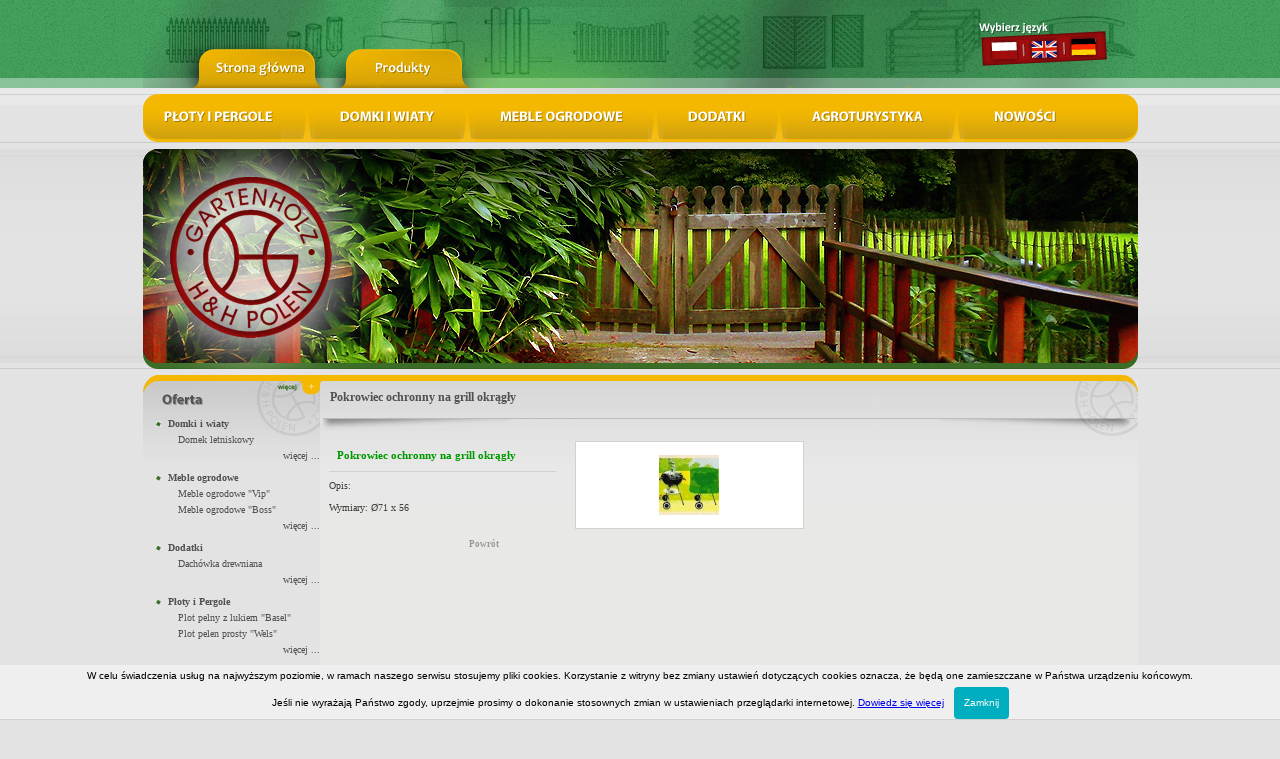

--- FILE ---
content_type: text/html; charset=utf-8;
request_url: http://gartenholzhh.pl/?produkty=228&id=155
body_size: 13661
content:
<!DOCTYPE html PUBLIC "-//W3C//DTD XHTML 1.0 Transitional//EN" "http://www.w3.org/TR/xhtml1/DTD/xhtml1-transitional.dtd">
<html xmlns="http://www.w3.org/1999/xhtml">
<style type="text/css">
<!--
@import url("index.css");
-->
</style>
<link rel="stylesheet" href="thumbnailviewer.css" type="text/css" />
<head>
<meta http-equiv="Content-Type" content="text/html; charset=UTF-8" />

<meta name="author" content="Krzysztof Lebioda" />

<meta name="keywords" content="ogrodzenia, pergole, meble, pawilony, domki, płoty, konie, donice, place zabawa, agroturystyka" />
<meta name="description" content="Firma specjalizująca się w wytwarzaniu wyrobów z drewna do ogrodu. Oferuje płoty i pergole, domki letniskowe, wiaty, meble oraz dodatki ogrodowe." />
<title>Gartenholz H&H Sp. z o.o. - ogrodzenia, pergole, meble, pawilony, domki, płoty, konie, donice, place zabawa, agroturystyka</title>

<script type="text/javascript" src="cookies/cookies.js"></script>

<script type="text/javascript" src="./js/hover.js"></script>
<script type="text/javascript" src="./js/menu.js"></script>
<script type="text/javascript" src="./js/mootools.js"></script>
<script type="text/javascript" src="./js/galeria.js"></script>





<script src="http://maps.google.com/maps?file=api&v=2&key=ABQIAAAAQ1oQxiBrnovGO1oN8QevyhQazJUo2L9JX5zvc66I-kjEh5XZzBRVsPVjG-YWGIa_-i1U0WsdNxxUYA" 
type="text/javascript"></script> 


<script type="text/javascript"> 

//<![CDATA[ 

function load() {     WHCheckCookies();
	if (GBrowserIsCompatible()) { 
         var map = new GMap2(document.getElementById("gmap")); 
         map.addControl(new GSmallMapControl()); 
         map.setCenter(new GLatLng(52.714212, 16.533154), 11); 
		 var info='<div style="background-color: #fff; width: 200px; font-size: 11px; FONT-FAMILY: Verdana, Tahoma, Arial, Sans-Serif;"><strong>Gartenholz H&H Sp. z o.o.</strong><br />ul. Stobnicka 15 Zielonagóra<br />64-520 Obrzycko </div>'; 
         var point = new GLatLng(52.714212, 16.533154); 
         var marker = new GMarker(point); 
         GEvent.addListener(marker, "click", function() { 
          marker.openInfoWindowHtml(info); 
         }); 
         map.addOverlay(marker); 
         marker.openInfoWindowHtml(info);
	} else {
		document.getElementById('map').InnerHTML = 'Nie można wyświetlić mapy';
	}
} 

//]]> 
</script>



<script type="text/javascript" src="./js/thumbnailviewer.js"></script>
<script type="text/javascript">ddtabmenu.definemenu("ddtabs3", 1)</script>
</head><script type="text/javascript">
	window.addEvent("load",function(){
		var przewijanie = new Fx.Scroll("scrollinfo");
		var el_tab = [];
		var aktualny_div = 0;
		
		$$("#scrollinfo div.p_prezentuj").each(function(element,index){
			el_tab[index] = element;
		});
	
		przewijanie.toElement(el_tab[aktualny_div]);
	
		$("wLewo").addEvent("click",function(){
			if(aktualny_div == 0){
				aktualny_div = ;
			}
			else{
				aktualny_div--;
			}	
			
			przewijanie.toElement(el_tab[aktualny_div]);
		
		});
	
		$("wPrawo").addEvent("click",function(){
			if(aktualny_div == ){
				aktualny_div = 0;
			}
			else{
				aktualny_div++;
			}
			
			przewijanie.toElement(el_tab[aktualny_div]);
		});
	});
</script>


<body>
	<div style="width: 995px; margin: 0 auto;">
    		<div id="top">
       	 <div id="ddtabs3" class="solidblockmenu">
               <ul>
                <li><a href="index.php" rel="sb1"><img src="images/top_glowna.jpg" srcover="images/top_glowna_on.jpg" border="0"/></a>
                <li><a href="index.php?produkty=65" rel="sb2"><img src="images/top_produkty.jpg" srcover="images/top_produkty_on.jpg" border="0" /></a> 
               </ul>
            </div>
            <img src="images/top_header.jpg" />
            <img src="images/top_wybierz_jezyk.jpg" border="0" usemap="#Map" />
                <map name="Map" id="Map">
                	<area shape="rect" coords="20,39,50,63" href="setlang.php?lang=pl" />
					<!-- 
					<area shape="rect" coords="61,38,88,60" href="setlang.php?lang=en" />
					<area shape="rect" coords="98,36,128,57" href="setlang.php?lang=de" /> 
					-->
                </map>
      </div>
      
      <div id="menu">
			<DIV class="tabcontainer ieclass">
                          <div id="sb1" class="tabcontent">
                                <a href="?strona=75"><img style="border: 0;" src="images/menu_ofirmie.jpg"/></a>
                                <img src="images/menu_bl.jpg" />
                                
                                <a href="?strona=77"><img style="border: 0;" src="images/menu_jak.jpg" /></a>
                                <img src="images/menu_bl.jpg" />
                                
                                <a href="?porady"><img style="border: 0;" src="images/menu_porady.jpg" /></a>
                                <img src="images/menu_bl.jpg" />
                                
                                <a href="?galeria"><img style="border: 0;" src="images/menu_galeria.jpg" /></a>
                                <img src="images/menu_bl.jpg" />
                                
                                 <a href="./sklep"><img style="border: 0;" src="images/menu_sklep.jpg" /></a>
                                <img src="images/menu_bl.jpg" />
                                
                                <a href="?nowosci"><img style="border: 0;" src="images/menu_nowosci.jpg" /></a>
                                <img src="images/menu_bl.jpg" />
                                
                                <a href="?strona=37"><img style="border: 0;" src="images/menu_kontak.jpg" /></a>
                                
                          </div>
                            <div id="sb2" class="tabcontent">
                                <a href="?produkty=85"><img style="border: 0;" src="images/menu_ploty.jpg"/></a>
                                <img src="images/menu_bl.jpg" />
                                
                                <a href="?produkty=68"><img style="border: 0;" src="images/menu_domki.jpg" /></a>
                                <img src="images/menu_bl.jpg" />
                                
                                <a href="?produkty=70"><img style="border: 0;" src="images/menu_meble.jpg" /></a>
                                <img src="images/menu_bl.jpg" />
                                
                                <a href="?produkty=81"><img style="border: 0;" src="images/menu_dodatki.jpg" /></a>
                                <img src="images/menu_bl.jpg" />
                                
                                <a href="?produkty=82"><img style="border: 0;" src="images/menu_agroturystyka.jpg" /></a>
                                <img src="images/menu_bl.jpg" />
                                
                                <a href="?nowosci"><img style="border: 0;" src="images/menu_nowosci.jpg" /></a>
                                
                          </div>
                        </DIV>             
      </div>    
      <div id="banner">
      		<img src="images/banner.jpg" />
      </div>
       <div id="content">
       
       		<table width="995" border="0" cellspacing="0" cellpadding="0">
              <tr>
                <td style="width: 177px;"><img src="images/title_oferta.jpg" /></td>
                <td style="background-image: url(images/bg-subsite.jpg); padding: 3px 0 0 10px;">   
                                	<h1>Pokrowiec ochronny na grill okrągły</h1>
                                </td>
              </tr>
              <tr>
                <td class="szary1">
                
                	<ul class="kategorie">
                    	                    	<li><a href="?produkty=68">Domki i wiaty</a></li>
                    	                        	<ul class="strony">
                            																																																																																															                            	<li><a href="?produkty=123">Domek letniskowy</a></li>
																																																																																													<div style="text-align:right;">
									<a href="?produkty=68">więcej ...</a>
								</div>
                            </ul>
                            <br />
                                           	<li><a href="?produkty=70">Meble ogrodowe</a></li>
                    	                        	<ul class="strony">
                            										                            	<li><a href="?produkty=128">Meble ogrodowe "Vip"</a></li>
																																																																																																																																																																		                            	<li><a href="?produkty=129">Meble ogrodowe "Boss"</a></li>
																									<div style="text-align:right;">
									<a href="?produkty=70">więcej ...</a>
								</div>
                            </ul>
                            <br />
                                           	<li><a href="?produkty=81">Dodatki</a></li>
                    	                        	<ul class="strony">
                            																																																																														                            	<li><a href="?produkty=135">Dachówka drewniana</a></li>
																																																																																																														<div style="text-align:right;">
									<a href="?produkty=81">więcej ...</a>
								</div>
                            </ul>
                            <br />
                                           	<li><a href="?produkty=85">Płoty i Pergole</a></li>
                    	                        	<ul class="strony">
                            																																												                            	<li><a href="?produkty=86">Plot pelny z lukiem  "Basel"</a></li>
																																																																																																															                            	<li><a href="?produkty=87">Plot pelen prosty "Wels"</a></li>
																																										<div style="text-align:right;">
									<a href="?produkty=85">więcej ...</a>
								</div>
                            </ul>
                            <br />
                                           	<li><a href="?produkty=82">Agroturystyka</a></li>
                    	                        	<ul class="strony">
                            																																																																																																																                            	<li><a href="?produkty=168">Domek letniskowy JÓZEFINA</a></li>
																																																																												<div style="text-align:right;">
									<a href="?produkty=82">więcej ...</a>
								</div>
                            </ul>
                            <br />
                        
                    </ul>
  
                </td>
                <td class="szary-subsite">   
                	<div style="padding: 0 0 0 3px;"><img src="images/title_subsite.png" /></div>    
                	<div class="p_produkty">
                    	                    		<div style="float: left; margin: 0 9px 0 9px; width:228px;">
                                <div class="produkt_title">
                                    <span class="produkt_title_green">Pokrowiec ochronny na grill okrągły</span>
                                </div>
                                <div class="produkt_content">Opis: </div>
																								<div class="produkt_content">Wymiary: Ø71 x 56</div>																 								 
								<br />
                            <div style="float: right background-color: #fafafa; width: 300px; padding: 5px; text-align: center;"><a href="?produkty=70" style="font-family: Verdana; font-size: 9px; color: #999; text-decoration: none; font-weight: bold;">Powrót</a></div>	    
                            
								
		                    </div>
		                    <div style="float: left; margin: 0 9px 0 9px; width:228px;">
			                    				                    <div class="produkt_foto">
				                    <a id="linkk" href="./galeria/228/20092605104352grill_okragly.jpg" 
 									rel="thumbnail">
				                    <img style="border:0px;" src="./galeria/228/min/6020092605104352grill_okragly.jpg" /></div>
			                    			                </div>
			            	<div style="float: left; margin: 0 9px 0 9px; width:228px;">
			                    			                </div>
		                    <div style="clear: both;"></div>
		                            
                   	</div>
				</td>
              </tr>
            </table>
       
       </div>
       <div id="copyright" style="width: 995px;">
       		<div class="lewo">Copyright &copy; 2008<br />All rights reserved.</div>
            <div class="center"><a href="index.php?strona=75">O firmie</a> | <a href="index.php?strona=77">Jak kupić?</a> | <a href="index.php?porady">Porady</a> | <a href="index.php">Galeria</a> | <a href="./sklep">Sklep internetowy</a> | <a href="index.php?nowosci">Nowości</a> | <a href="index.php?strona=37">Kontakt</a></div>
            <div class="prawo"></div>
       </div>
    </div>

</body>
</html>

--- FILE ---
content_type: text/css
request_url: http://gartenholzhh.pl/thumbnailviewer.css
body_size: 713
content:
#thumbBox{ /*Outermost DIV for thumbnail viewer*/
position: absolute;
left: 0;
top: 0;
width: auto;

padding-bottom: 0;
background: white;

visibility: hidden;
z-index: 10;
cursor: hand;
cursor: pointer;
}

#thumbBox .footerbar{ /*Footer DIV of thumbbox that contains "close" link */
font: bold 10px Verdana;
letter-spacing: 5px;
line-height: 1.1em;
color: #000055; 
text-align: right;
}


#thumbBox #thumbImage{ /*DIV within thumbbox that holds the enlarged image */
background-color: white;
}

#thumbLoading{ /*DIV for showing "loading" status while thumbbox is being generated*/
position: absolute;
visibility: hidden;
font-family: Verdana;
font-size:11px;
background-color: white;
padding: 5px;
z-index: 5;
}


--- FILE ---
content_type: text/css
request_url: http://gartenholzhh.pl/index.css
body_size: 6289
content:
@charset "UTF-8";
/* CSS Document */

body 
	{
		background-image: url(images/bg-main.jpg);
		background-color: #e3e3e3;
		background-repeat: repeat-x;
		
		margin: 0;
		padding: 0;
		border: 0;
	}
	
#glowna 
	{
		width: 995px;
		margin: 0 auto;
	}
	
#top 
	{
		height: 94px;
	}
	
#top img 
	{
		float: left;
	}
	
#menu 
	{
		background-image: url(images/bg-menu.jpg);
		background-repeat:no-repeat;
		height: 48px;
	}
	
#banner 
	{
		height: 233px;
	}
	
#copyright
	{
		height: 56px;
		background-image: url(images/bg-copyright.jpg);
		
		margin-top: 10px;
	}
	
#copyright a {
	color: #6FA871;
}
	
#copyright div
	{
		font-family: Verdana;
		font-size: 9px;
		
	}
	
div .lewo 
	{
		float: left;
		padding: 20px 0 0 60px;
		width: 100px;
		color: #fff;
	}
	
div .prawo
	{
		float: left;
		padding: 25px 0 0 0;
		width: 150px;
		color: #fff;
	}
	
div .center
	{
		float: left;
		width: 670px;
		padding: 25px 0 0 0;
		text-align: center;
		color: #6fa871;
	}
	
.szary1 
	{
		background-image: url(images/bg-szary1.jpg);
		background-position: right top;
		background-repeat:no-repeat;
		
		background-color: #e3e3e3;
		
		font-family: Verdana;
		font-size: 10px;
		color: #525252;
		vertical-align: top;
		
	}
	
.szary2 
	{
		background-image: url(images/bg-szary2.jpg);
		background-position: right top;
		background-repeat:no-repeat;
		
		background-color: #e8e8e7;
		vertical-align: top;
	}
	
.szary3 
	{
		background-image: url(images/bg-szary3.jpg);
		background-position: right top;
		background-repeat:no-repeat;
		
		background-color: #e3e3e3;
		vertical-align: top;
	}
	
.szary4 
	{
		background-image: url(images/bg-szary4.jpg);
		background-position: right top;
		background-repeat:no-repeat;
		
		background-color: #e8e8e7;
		vertical-align: top;
	}
	
.szary-subsite
	{
		background-image: url(images/bg-szary-subsite.jpg);
		background-position: right top;
		background-repeat:no-repeat;
		
		background-color: #e8e8e7;
		vertical-align: top;
	}
	
ul.kategorie 
	{
		font-weight: bold;
		list-style-image: url(images/point.jpg);
		
		margin: 0 0 0 25px;
		padding: 0 0 0 0;
	}
	
ul.kategorie li {
 margin-bottom: 5px;
}
	
ul.strony 
	{
		list-style-type: none;
		list-style-image: none;
		font-weight: normal;
		
		margin: 0 0 0 10px;
		padding: 0;
	}
	
ul.kategorie a {
	text-decoration: none;
	color: #525252;
}
	
.produkt_foto
	{
		width: 227px;
		
		
		background-color:#FFFFFF;
		border: 1px solid #d1d1d0;
		
		margin: auto;
		
		text-align: center;
		
		padding: 13px 0 13px 0;
	}
	
.produkt_foto img
	{
		
		margin: auto
	}
	
.produkt_title
	{
		width: 227px;
		height: 30px;
		border-bottom: 1px solid #d1d1d0;
		margin: auto
	}
.produkt_title_green 
	{
		font-family: Verdana;
		font-size: 11px;
		color: #009900;
		font-weight: bold;
		float: left;
		
		margin: 8px;
	}
	
.produkt_title_more 
	{
		font-family: Verdana;
		font-size: 9px;
		color: #bdbcbb;
		float: right;
		
		margin: 10px;
	}
	
.produkt_content 
	{
		width: 227px;
		font-family: Verdana;
		font-size: 10px;
		color: #423f3c;
		line-height: 17px;
		margin: auto;
		
		text-align: justify;
		
		padding-top: 5px;
	}
	
	
.publikacje_title
	{
		width: 280px;
		height: 30px;
		border-bottom: 1px solid #d1d1d0;
		margin: auto
	}
.publikacje_title_green 
	{
		font-family: Verdana;
		font-size: 11px;
		color: #009900;
		font-weight: bold;
		
		
	}
	
.publikacje_title_more 
	{
		font-family: Verdana;
		font-size: 9px;
		color: #bdbcbb;
		
		
	}
	
.publikacje_content 
	{
		width: 280px;
		font-family: Verdana;
		font-size: 10px;
		color: #423f3c;
		line-height: 17px;
		margin: auto;
		
		text-align: justify;
		
		padding-top: 5px;
	}
	
	
h1 
	{
		font-family: Verdana;
		font-size: 12px;
		color: #525252;
		font-weight: bold;
		
		
	}
	
h1 strong
	{
 		color: #9a9a9a;
	}
	
	
.galeria_foto
	{
		width: 227px;
		
		
		background-color:#FFFFFF;
		border: 1px solid #d1d1d0;
		
		margin: auto;
		
		text-align: center;
		
		padding: 13px 0 13px 0;
	}
	
.galeria_foto_prev
	{
		width: 60px;
		
		
		background-color:#FFFFFF;
		border: 1px solid #d1d1d0;
		
		margin: 4px;
		padding: 5px;
		float: left;
	}
	
.galeria_foto img
	{
		
		margin: auto
	}
	
.galeria_title
	{
		width: 227px;
		height: 30px;
		border-bottom: 1px solid #d1d1d0;
		margin: auto
	}
.galeria_title_green 
	{
		font-family: Verdana;
		font-size: 11px;
		color: #009900;
		font-weight: bold;
		float: left;
		
		margin: 8px;
	}
	
.galeria_title_more 
	{
		font-family: Verdana;
		font-size: 9px;
		color: #bdbcbb;
		float: right;
		
		margin: 10px;
	}
.galeria_prev
	{
		margin-left: 7px;
	}
	
.solidblockmenu ul
	{
		margin: 0;
		padding: 0;
		float: left;
		font: bold 13px Arial;
		width: 344px;
	}

.solidblockmenu li
	{
		display: inline;
	}
	
.solidblockmenu img {
	border: 0;
}

.solidblockmenu li a
	{
		float: left;
		text-decoration: none;
	}

.solidblockmenu li a:visited
	{
		color: white;
	}

.solidblockmenu li a:hover, .solidblockmenu li a.current
	{
		color: white;
	}

.tabcontainer
	{
		clear: left;
		height:1.5em;
	}

/* *:first-child+html .ieclass
	{ IE7 hack to remove gap between menu and sub contents
		margin-top: -1em;
	}

* html .ieclass
	{ IE6 and below hack to remove gap between menu and sub contents
		margin-top: -1em;
	}
	
	*/

.tabcontent
	{
		display:none;
	}

.tabcontent img 
	{
		margin-left: 15px;
	} 
	
.p_produkty
	{	
		margin-top: 10px;
	}

.p_wstecz 
	{
		float: left;
		width: 33px;
	}

.p_prezentuj 
	{
		float: left;
		width: 743px;

	}
	
.p_dalej 
	{
		width: 38px;
		float: left;
	}
	
.text
	{
		text-align: justify;
		font-family: Verdana;
		font-size: 10px;
		color: #999;
		
	}
#scrollinfo {
		width: 740px;
		height: 300px;
		float: left;
		overflow: hidden;
	}

	#flex {
		width: 3500px;
	}

	div.p_prezentuj {
		/*width: 740px;*/
		height: 300px;
		float: left;
	}
	
img.galeria {cursor: pointer;border:0px;}

--- FILE ---
content_type: application/javascript
request_url: http://gartenholzhh.pl/js/hover.js
body_size: 3825
content:
// JavaScript Document

/*
	Header Information------------------------------------[Do Not Remove This Header]--
	Title: OO Dom Image Rollover
	Description: This script makes it easy to add rollover/ mousedown 
  	effects to any image on the page, including image submit buttons. Automatically 
  	preloads images as well. Script works in all DOM capable browsers- IE5+, NS6+, 
  	Opera7+.
	
	Legal: Copyright 2005 Adam Smith
	Author Email Address: ibulwark@hotmail.com
	Date Created: June 6, 2005
	Website: Codevendor.com | eBadgeman.com
	Script featured on Dynamic Drive: http://www.dynamicdrive.com
	-----------------------------------------------------------------------------------
*/

function imageholderclass(){
	this.over=new Array();
	this.down=new Array();
	this.src=new Array();
	this.store=store;
	
	function store(src, down, over){
		var AL=this.src.length;
		this.src[AL]=new Image(); this.src[AL].src=src;
		this.over[AL]=new Image(); this.over[AL].src=over;
		this.down[AL]=new Image(); this.down[AL].src=down;
	}
}

var ih = new imageholderclass();
var mouseisdown=0;

function preloader(t){

	for(i=0;i<t.length;i++){
		if(t[i].getAttribute('srcover')||t[i].getAttribute('srcdown')){
			
			storeimages(t[i]);
			var checker='';
			checker=(t[i].getAttribute('srcover'))?checker+'A':checker+'';
			checker=(t[i].getAttribute('srcdown'))?checker+'B':checker+'';
			
			switch(checker){
			case 'A' : mouseover(t[i]);mouseout(t[i]); break;
			case 'B' : mousedown(t[i]); mouseup2(t[i]); break;
			case 'AB' : mouseover(t[i]);mouseout(t[i]); mousedown(t[i]); mouseup(t[i]); break;
			default : return;			
			}
			
			if(t[i].src){t[i].setAttribute("oldsrc",t[i].src);}
		}
	}
}
function mouseup(t){
	var newmouseup;
	if(t.onmouseup){
		t.oldmouseup=t.onmouseup;
		newmouseup=function(){mouseisdown=0;this.src=this.getAttribute("srcover");this.oldmouseup();}

	}
	else{newmouseup=function(){mouseisdown=0;this.src=this.getAttribute("srcover");}}
	t.onmouseup=newmouseup;
}

function mouseup2(t){
	var newmouseup;
	if(t.onmouseup){
		t.oldmouseup=t.onmouseup;
		newmouseup=function(){mouseisdown=0;this.src=this.getAttribute("oldsrc");this.oldmouseup();}
		}
	else{newmouseup=function(){mouseisdown=0;this.src=this.getAttribute("oldsrc");}}
	t.onmouseup = newmouseup;
}

function mousedown(t){
	var newmousedown;
	if(t.onmousedown){
		t.oldmousedown=t.onmousedown;
		newmousedown=function(){if(mouseisdown==0){this.src=this.getAttribute("srcdown");this.oldmousedown();}}
	}
	else{newmousedown=function(){if(mouseisdown==0){this.src=this.getAttribute("srcdown");}}}
	t.onmousedown=newmousedown;
}

function mouseover(t){
	var newmouseover;
	if(t.onmouseover){
		t.oldmouseover=t.onmouseover;
		newmouseover=function(){this.src=this.getAttribute("srcover");this.oldmouseover();}
	}
	else{newmouseover=function(){this.src=this.getAttribute("srcover");}}
	t.onmouseover=newmouseover;
}

function mouseout(t){
	var newmouseout;
	if(t.onmouseout){
		t.oldmouseout=t.onmouseout;
		newmouseout=function(){this.src=this.getAttribute("oldsrc");this.oldmouseout();}
	}
	else{newmouseout=function(){this.src=this.getAttribute("oldsrc");}}
	t.onmouseout=newmouseout;
}

function storeimages(t){
	var s=(t.getAttribute('src'))?t.getAttribute('src'):'';
	var d=(t.getAttribute('srcdown'))?t.getAttribute('srcdown'):'';
	var o=(t.getAttribute('srcover'))?t.getAttribute('srcover'):'';
	ih.store(s,d,o);
}

function preloadimgsrc(){
	if(!document.getElementById) return;
	var it=document.getElementsByTagName('IMG');
	var it2=document.getElementsByTagName('INPUT');
	preloader(it);
	preloader(it2);
}

if(window.addEventListener){window.addEventListener("load", preloadimgsrc, false);} 
else{
	if(window.attachEvent){window.attachEvent("onload", preloadimgsrc);}
	else{if(document.getElementById){window.onload=preloadimgsrc;}}
}

--- FILE ---
content_type: application/javascript
request_url: http://gartenholzhh.pl/js/menu.js
body_size: 3787
content:
//DD Tab Menu- Script rewritten April 27th, 07: http://www.dynamicdrive.com
//**Updated Feb 23rd, 08): Adds ability for menu to revert back to default selected tab when mouse moves out of menu

//Only 2 configuration variables below:

var ddtabmenu={
	disabletablinks: false, //Disable hyperlinks in 1st level tabs with sub contents (true or false)?
	snap2original: [true, 300], //Should tab revert back to default selected when mouse moves out of menu? ([true/false, delay_millisec]

	currentpageurl: window.location.href.replace("http://"+window.location.hostname, "").replace(/^\//, ""), //get current page url (minus hostname, ie: http://www.dynamicdrive.com/)

definemenu:function(tabid, dselected){
	this[tabid+"-menuitems"]=null
	this[tabid+"-dselected"]=-1
	this.addEvent(window, function(){ddtabmenu.init(tabid, dselected)}, "load")
},

showsubmenu:function(tabid, targetitem){
	var menuitems=this[tabid+"-menuitems"]
	this.clearrevert2default(tabid)
 for (i=0; i<menuitems.length; i++){
		menuitems[i].className=""
		if (typeof menuitems[i].hasSubContent!="undefined")
			document.getElementById(menuitems[i].getAttribute("rel")).style.display="none"
	}
	targetitem.className="current"
	if (typeof targetitem.hasSubContent!="undefined")
		document.getElementById(targetitem.getAttribute("rel")).style.display="block"
},

isSelected:function(menuurl){
	var menuurl=menuurl.replace("http://"+menuurl.hostname, "").replace(/^\//, "")
	return (ddtabmenu.currentpageurl==menuurl)
},

isContained:function(m, e){
	var e=window.event || e
	var c=e.relatedTarget || ((e.type=="mouseover")? e.fromElement : e.toElement)
	while (c && c!=m)try {c=c.parentNode} catch(e){c=m}
	if (c==m)
		return true
	else
		return false
},

revert2default:function(outobj, tabid, e){
	if (!ddtabmenu.isContained(outobj, tabid, e)){
		window["hidetimer_"+tabid]=setTimeout(function(){
			ddtabmenu.showsubmenu(tabid, ddtabmenu[tabid+"-dselected"])
		}, ddtabmenu.snap2original[1])
	}
},

clearrevert2default:function(tabid){
 if (typeof window["hidetimer_"+tabid]!="undefined")
		clearTimeout(window["hidetimer_"+tabid])
},

addEvent:function(target, functionref, tasktype){ //assign a function to execute to an event handler (ie: onunload)
	var tasktype=(window.addEventListener)? tasktype : "on"+tasktype
	if (target.addEventListener)
		target.addEventListener(tasktype, functionref, false)
	else if (target.attachEvent)
		target.attachEvent(tasktype, functionref)
},

init:function(tabid, dselected){
	var menuitems=document.getElementById(tabid).getElementsByTagName("a")
	this[tabid+"-menuitems"]=menuitems
	for (var x=0; x<menuitems.length; x++){
		if (menuitems[x].getAttribute("rel")){
			this[tabid+"-menuitems"][x].hasSubContent=true
			if (ddtabmenu.disabletablinks)
				menuitems[x].onclick=function(){return false}
			if (ddtabmenu.snap2original[0]==true){
				var submenu=document.getElementById(menuitems[x].getAttribute("rel"))
				menuitems[x].onmouseout=function(e){ddtabmenu.revert2default(submenu, tabid, e)}
				submenu.onmouseover=function(){ddtabmenu.clearrevert2default(tabid)}
				submenu.onmouseout=function(e){ddtabmenu.revert2default(this, tabid, e)}
			}
		}
		else //for items without a submenu, add onMouseout effect
			menuitems[x].onmouseout=function(e){this.className=""; if (ddtabmenu.snap2original[0]==true) ddtabmenu.revert2default(this, tabid, e)}
		menuitems[x].onmouseover=function(){ddtabmenu.showsubmenu(tabid, this)}
		if (dselected=="auto" && typeof setalready=="undefined" && this.isSelected(menuitems[x].href)){
			ddtabmenu.showsubmenu(tabid, menuitems[x])
			this[tabid+"-dselected"]=menuitems[x]
			var setalready=true
		}
		else if (parseInt(dselected)==x){
			ddtabmenu.showsubmenu(tabid, menuitems[x])
			this[tabid+"-dselected"]=menuitems[x]
		}
	}
}
}

--- FILE ---
content_type: application/javascript
request_url: http://gartenholzhh.pl/js/galeria.js
body_size: 367
content:
//	Funkcje dotyczace galerii 
//	2008-09-16

	function showBigPhoto (id,name, cat)
	{
		var big = '200';
		var bigId = 'big';
		var path = './galeria';
		var zdjecie = document.getElementById(bigId);
		var link = document.getElementById('linkk');
		
		zdjecie.src = path + '/' + cat + '/min/' + big + name;
		link.href = path + '/' + cat + '/' + name;
	}